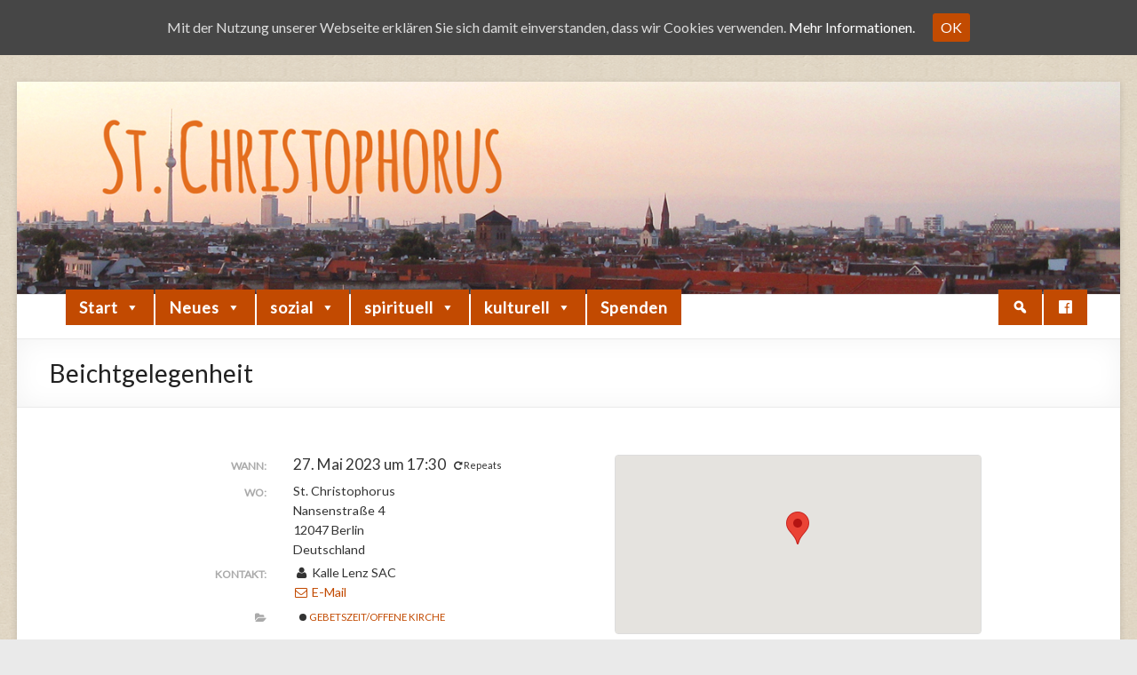

--- FILE ---
content_type: text/html; charset=UTF-8
request_url: https://www.christophorus-berlin.de/Veranstaltung/beichtgelegenheit/?instance_id=14696
body_size: 50782
content:
<!DOCTYPE html>
<!--[if IE 7]>
<html class="ie ie7" lang="de">
<![endif]-->
<!--[if IE 8]>
<html class="ie ie8" lang="de">
<![endif]-->
<!--[if !(IE 7) & !(IE 8)]><!-->
<html lang="de">
<!--<![endif]-->
<head>
<meta charset="UTF-8" />
<meta name="viewport" content="width=device-width, initial-scale=1">
<link rel="profile" href="http://gmpg.org/xfn/11" />
<link rel="pingback" href="https://www.christophorus-berlin.de/xmlrpc.php" />
<title>Beichtgelegenheit &#8211; St. Christophorus</title>
<meta name='robots' content='max-image-preview:large' />
<link rel='dns-prefetch' href='//fonts.googleapis.com' />
<link rel='dns-prefetch' href='//s.w.org' />
<link rel="alternate" type="application/rss+xml" title="St. Christophorus &raquo; Feed" href="https://www.christophorus-berlin.de/feed/" />
<link rel="alternate" type="application/rss+xml" title="St. Christophorus &raquo; Kommentar-Feed" href="https://www.christophorus-berlin.de/comments/feed/" />
		<script type="text/javascript">
			window._wpemojiSettings = {"baseUrl":"https:\/\/s.w.org\/images\/core\/emoji\/13.0.1\/72x72\/","ext":".png","svgUrl":"https:\/\/s.w.org\/images\/core\/emoji\/13.0.1\/svg\/","svgExt":".svg","source":{"concatemoji":"https:\/\/www.christophorus-berlin.de\/wp-includes\/js\/wp-emoji-release.min.js?ver=5.7.14"}};
			!function(e,a,t){var n,r,o,i=a.createElement("canvas"),p=i.getContext&&i.getContext("2d");function s(e,t){var a=String.fromCharCode;p.clearRect(0,0,i.width,i.height),p.fillText(a.apply(this,e),0,0);e=i.toDataURL();return p.clearRect(0,0,i.width,i.height),p.fillText(a.apply(this,t),0,0),e===i.toDataURL()}function c(e){var t=a.createElement("script");t.src=e,t.defer=t.type="text/javascript",a.getElementsByTagName("head")[0].appendChild(t)}for(o=Array("flag","emoji"),t.supports={everything:!0,everythingExceptFlag:!0},r=0;r<o.length;r++)t.supports[o[r]]=function(e){if(!p||!p.fillText)return!1;switch(p.textBaseline="top",p.font="600 32px Arial",e){case"flag":return s([127987,65039,8205,9895,65039],[127987,65039,8203,9895,65039])?!1:!s([55356,56826,55356,56819],[55356,56826,8203,55356,56819])&&!s([55356,57332,56128,56423,56128,56418,56128,56421,56128,56430,56128,56423,56128,56447],[55356,57332,8203,56128,56423,8203,56128,56418,8203,56128,56421,8203,56128,56430,8203,56128,56423,8203,56128,56447]);case"emoji":return!s([55357,56424,8205,55356,57212],[55357,56424,8203,55356,57212])}return!1}(o[r]),t.supports.everything=t.supports.everything&&t.supports[o[r]],"flag"!==o[r]&&(t.supports.everythingExceptFlag=t.supports.everythingExceptFlag&&t.supports[o[r]]);t.supports.everythingExceptFlag=t.supports.everythingExceptFlag&&!t.supports.flag,t.DOMReady=!1,t.readyCallback=function(){t.DOMReady=!0},t.supports.everything||(n=function(){t.readyCallback()},a.addEventListener?(a.addEventListener("DOMContentLoaded",n,!1),e.addEventListener("load",n,!1)):(e.attachEvent("onload",n),a.attachEvent("onreadystatechange",function(){"complete"===a.readyState&&t.readyCallback()})),(n=t.source||{}).concatemoji?c(n.concatemoji):n.wpemoji&&n.twemoji&&(c(n.twemoji),c(n.wpemoji)))}(window,document,window._wpemojiSettings);
		</script>
		<style type="text/css">
img.wp-smiley,
img.emoji {
	display: inline !important;
	border: none !important;
	box-shadow: none !important;
	height: 1em !important;
	width: 1em !important;
	margin: 0 .07em !important;
	vertical-align: -0.1em !important;
	background: none !important;
	padding: 0 !important;
}
</style>
	<link rel='stylesheet' id='ai1ec_style-css'  href='//www.christophorus-berlin.de/wp-content/plugins/all-in-one-event-calendar/cache/1605d034_ai1ec_parsed_css.css?ver=2.6.8' type='text/css' media='all' />
<link rel='stylesheet' id='wp-block-library-css'  href='https://www.christophorus-berlin.de/wp-includes/css/dist/block-library/style.min.css?ver=5.7.14' type='text/css' media='all' />
<link rel='stylesheet' id='contact-form-7-css'  href='https://www.christophorus-berlin.de/wp-content/plugins/contact-form-7/includes/css/styles.css?ver=5.4.1' type='text/css' media='all' />
<link rel='stylesheet' id='cookie-consent-style-css'  href='https://www.christophorus-berlin.de/wp-content/plugins/uk-cookie-consent/assets/css/style.css?ver=5.7.14' type='text/css' media='all' />
<link rel='stylesheet' id='megamenu-css'  href='https://www.christophorus-berlin.de/wp-content/uploads/maxmegamenu/style.css?ver=650d9f' type='text/css' media='all' />
<link rel='stylesheet' id='dashicons-css'  href='https://www.christophorus-berlin.de/wp-includes/css/dashicons.min.css?ver=5.7.14' type='text/css' media='all' />
<link rel='stylesheet' id='chld_thm_cfg_parent-css'  href='https://www.christophorus-berlin.de/wp-content/themes/spacious/style.css?ver=5.7.14' type='text/css' media='all' />
<link rel='stylesheet' id='spacious_style-css'  href='https://www.christophorus-berlin.de/wp-content/themes/spacious-child2018/style.css?ver=1.4.1.1515612905' type='text/css' media='all' />
<link rel='stylesheet' id='spacious-genericons-css'  href='https://www.christophorus-berlin.de/wp-content/themes/spacious/genericons/genericons.css?ver=3.3.1' type='text/css' media='all' />
<link rel='stylesheet' id='spacious-font-awesome-css'  href='https://www.christophorus-berlin.de/wp-content/themes/spacious/font-awesome/css/font-awesome.min.css?ver=4.7.0' type='text/css' media='all' />
<link rel='stylesheet' id='spacious_googlefonts-css'  href='//fonts.googleapis.com/css?family=Lato&#038;ver=5.7.14' type='text/css' media='all' />
<link rel='stylesheet' id='nextgen_widgets_style-css'  href='https://www.christophorus-berlin.de/wp-content/plugins/nextgen-gallery/products/photocrati_nextgen/modules/widget/static/widgets.css?ver=3.9.3' type='text/css' media='all' />
<link rel='stylesheet' id='nextgen_basic_thumbnails_style-css'  href='https://www.christophorus-berlin.de/wp-content/plugins/nextgen-gallery/products/photocrati_nextgen/modules/nextgen_basic_gallery/static/thumbnails/nextgen_basic_thumbnails.css?ver=3.9.3' type='text/css' media='all' />
<link rel='stylesheet' id='nextgen_basic_slideshow_style-css'  href='https://www.christophorus-berlin.de/wp-content/plugins/nextgen-gallery/products/photocrati_nextgen/modules/nextgen_basic_gallery/static/slideshow/ngg_basic_slideshow.css?ver=3.9.3' type='text/css' media='all' />
<link rel='stylesheet' id='sccss_style-css'  href='https://www.christophorus-berlin.de/?sccss=1&#038;ver=5.7.14' type='text/css' media='all' />
<script type='text/javascript' src='https://www.christophorus-berlin.de/?ai1ec_render_js=event.js&#038;is_backend=false&#038;ver=2.6.8' id='ai1ec_requirejs-js'></script>
<script type='text/javascript' src='https://www.christophorus-berlin.de/wp-includes/js/jquery/jquery.min.js?ver=3.5.1' id='jquery-core-js'></script>
<script type='text/javascript' src='https://www.christophorus-berlin.de/wp-includes/js/jquery/jquery-migrate.min.js?ver=3.3.2' id='jquery-migrate-js'></script>
<script type='text/javascript' src='https://www.christophorus-berlin.de/wp-content/themes/spacious/js/spacious-custom.js?ver=5.7.14' id='spacious-custom-js'></script>
<!--[if lte IE 8]>
<script type='text/javascript' src='https://www.christophorus-berlin.de/wp-content/themes/spacious/js/html5shiv.min.js?ver=5.7.14' id='html5-js'></script>
<![endif]-->
<link rel="https://api.w.org/" href="https://www.christophorus-berlin.de/wp-json/" /><link rel="EditURI" type="application/rsd+xml" title="RSD" href="https://www.christophorus-berlin.de/xmlrpc.php?rsd" />
<link rel="wlwmanifest" type="application/wlwmanifest+xml" href="https://www.christophorus-berlin.de/wp-includes/wlwmanifest.xml" /> 
<meta name="generator" content="WordPress 5.7.14" />
<link rel="canonical" href="https://www.christophorus-berlin.de/Veranstaltung/beichtgelegenheit/" />
<link rel='shortlink' href='https://www.christophorus-berlin.de/?p=7268' />
<link rel="alternate" type="application/json+oembed" href="https://www.christophorus-berlin.de/wp-json/oembed/1.0/embed?url=https%3A%2F%2Fwww.christophorus-berlin.de%2FVeranstaltung%2Fbeichtgelegenheit%2F" />
<link rel="alternate" type="text/xml+oembed" href="https://www.christophorus-berlin.de/wp-json/oembed/1.0/embed?url=https%3A%2F%2Fwww.christophorus-berlin.de%2FVeranstaltung%2Fbeichtgelegenheit%2F&#038;format=xml" />
<meta property="og:url" content="https://www.christophorus-berlin.de/Veranstaltung/beichtgelegenheit/?instance_id=14696" />
<meta property="og:title" content="Beichtgelegenheit (2023-05-27)" />
<meta property="og:type" content="article" />
<meta property="og:description" content="oder nach Vereinbarung" />
<meta property="og:image" content="" />
<meta name="twitter:card" content="summary" />
<meta name="twitter:title" content="Beichtgelegenheit (2023-05-27)" />
<meta name="twitter:description" content="oder nach Vereinbarung" />
<meta name="twitter:image" content="" />

<link rel="stylesheet" href="https://www.christophorus-berlin.de/wp-content/plugins/count-per-day/counter.css" type="text/css" />
<style id="ctcc-css" type="text/css" media="screen">
				#catapult-cookie-bar {
					box-sizing: border-box;
					max-height: 0;
					opacity: 0;
					z-index: 99999;
					overflow: hidden;
					color: #ddd;
					position: fixed;
					left: 0;
					top: 0;
					width: 100%;
					background-color: #464646;
				}
				#catapult-cookie-bar a {
					color: #fff;
				}
				#catapult-cookie-bar .x_close span {
					background-color: ;
				}
				button#catapultCookie {
					background:;
					color: ;
					border: 0; padding: 6px 9px; border-radius: 3px;
				}
				#catapult-cookie-bar h3 {
					color: #ddd;
				}
				.has-cookie-bar #catapult-cookie-bar {
					opacity: 1;
					max-height: 999px;
					min-height: 30px;
				}</style>
<!-- Dynamic Widgets by QURL loaded - http://www.dynamic-widgets.com //-->
	<style type="text/css">
			#site-title,
		#site-description {
			position: absolute;
			clip: rect(1px, 1px, 1px, 1px);
		}
		</style>
	<style type="text/css" id="custom-background-css">
body.custom-background { background-image: url("https://www.christophorus-berlin.de/wp-content/uploads/2016/12/Hintergrund2016.png"); background-position: left top; background-size: auto; background-repeat: repeat; background-attachment: scroll; }
</style>
	<link rel="icon" href="https://www.christophorus-berlin.de/wp-content/uploads/2016/12/favicon.png" sizes="32x32" />
<link rel="icon" href="https://www.christophorus-berlin.de/wp-content/uploads/2016/12/favicon.png" sizes="192x192" />
<link rel="apple-touch-icon" href="https://www.christophorus-berlin.de/wp-content/uploads/2016/12/favicon.png" />
<meta name="msapplication-TileImage" content="https://www.christophorus-berlin.de/wp-content/uploads/2016/12/favicon.png" />
		<style type="text/css"> blockquote { border-left: 3px solid #c24b01; }
			.spacious-button, input[type="reset"], input[type="button"], input[type="submit"], button { background-color: #c24b01; }
			.previous a:hover, .next a:hover { 	color: #c24b01; }
			a { color: #c24b01; }
			#site-title a:hover { color: #c24b01; }
			.main-navigation ul li.current_page_item a, .main-navigation ul li:hover > a { color: #c24b01; }
			.main-navigation ul li ul { border-top: 1px solid #c24b01; }
			.main-navigation ul li ul li a:hover, .main-navigation ul li ul li:hover > a, .main-navigation ul li.current-menu-item ul li a:hover, .main-navigation ul li:hover > .sub-toggle { color: #c24b01; }
			.site-header .menu-toggle:hover.entry-meta a.read-more:hover,#featured-slider .slider-read-more-button:hover,.call-to-action-button:hover,.entry-meta .read-more-link:hover,.spacious-button:hover, input[type="reset"]:hover, input[type="button"]:hover, input[type="submit"]:hover, button:hover { background: #901900; }
			.main-small-navigation li:hover { background: #c24b01; }
			.main-small-navigation ul > .current_page_item, .main-small-navigation ul > .current-menu-item { background: #c24b01; }
			.main-navigation a:hover, .main-navigation ul li.current-menu-item a, .main-navigation ul li.current_page_ancestor a, .main-navigation ul li.current-menu-ancestor a, .main-navigation ul li.current_page_item a, .main-navigation ul li:hover > a  { color: #c24b01; }
			.small-menu a:hover, .small-menu ul li.current-menu-item a, .small-menu ul li.current_page_ancestor a, .small-menu ul li.current-menu-ancestor a, .small-menu ul li.current_page_item a, .small-menu ul li:hover > a { color: #c24b01; }
			#featured-slider .slider-read-more-button { background-color: #c24b01; }
			#controllers a:hover, #controllers a.active { background-color: #c24b01; color: #c24b01; }
			.widget_service_block a.more-link:hover, .widget_featured_single_post a.read-more:hover,#secondary a:hover,logged-in-as:hover  a,.single-page p a:hover{ color: #901900; }
			.breadcrumb a:hover { color: #c24b01; }
			.tg-one-half .widget-title a:hover, .tg-one-third .widget-title a:hover, .tg-one-fourth .widget-title a:hover { color: #c24b01; }
			.pagination span ,.site-header .menu-toggle:hover{ background-color: #c24b01; }
			.pagination a span:hover { color: #c24b01; border-color: #c24b01; }
			.widget_testimonial .testimonial-post { border-color: #c24b01 #EAEAEA #EAEAEA #EAEAEA; }
			.call-to-action-content-wrapper { border-color: #EAEAEA #EAEAEA #EAEAEA #c24b01; }
			.call-to-action-button { background-color: #c24b01; }
			#content .comments-area a.comment-permalink:hover { color: #c24b01; }
			.comments-area .comment-author-link a:hover { color: #c24b01; }
			.comments-area .comment-author-link span { background-color: #c24b01; }
			.comment .comment-reply-link:hover { color: #c24b01; }
			.nav-previous a:hover, .nav-next a:hover { color: #c24b01; }
			#wp-calendar #today { color: #c24b01; }
			.widget-title span { border-bottom: 2px solid #c24b01; }
			.footer-widgets-area a:hover { color: #c24b01 !important; }
			.footer-socket-wrapper .copyright a:hover { color: #c24b01; }
			a#back-top:before { background-color: #c24b01; }
			.read-more, .more-link { color: #c24b01; }
			.post .entry-title a:hover, .page .entry-title a:hover { color: #c24b01; }
			.post .entry-meta .read-more-link { background-color: #c24b01; }
			.post .entry-meta a:hover, .type-page .entry-meta a:hover { color: #c24b01; }
			.single #content .tags a:hover { color: #c24b01; }
			.widget_testimonial .testimonial-icon:before { color: #c24b01; }
			a#scroll-up { background-color: #c24b01; }
			.search-form span { background-color: #c24b01; }.header-action .search-wrapper:hover .fa{ color: #c24b01} .spacious-woocommerce-cart-views .cart-value { background:#c24b01}.main-navigation .tg-header-button-wrap.button-one a{background-color:#c24b01} .main-navigation .tg-header-button-wrap.button-one a{border-color:#c24b01}.main-navigation .tg-header-button-wrap.button-one a:hover{background-color:#901900}.main-navigation .tg-header-button-wrap.button-one a:hover{border-color:#901900}</style>
		<style type="text/css">/** Mega Menu CSS: fs **/</style>
</head>

<body class="ai1ec_event-template-default single single-ai1ec_event postid-7268 custom-background wp-custom-logo mega-menu-primary no-sidebar-full-width ">
<div id="page" class="hfeed site">
		<header id="masthead" class="site-header clearfix">

		<div id="wp-custom-header" class="wp-custom-header"><a href="https://www.christophorus-berlin.de"><img src="https://www.christophorus-berlin.de/wp-content/uploads/2016/12/cropped-Header_Orange_links_kleiner2017.png" class="header-image" width="1400" height="269" alt="St. Christophorus"></a></div>
		<div id="header-text-nav-container">
			<div class="inner-wrap">

				<div id="header-text-nav-wrap" class="clearfix">
					<div id="header-left-section">
												<div id="header-text" class="">
                                       <h3 id="site-title">
                        <a href="https://www.christophorus-berlin.de/" title="St. Christophorus" rel="home">St. Christophorus</a>
                     </h3>
                                                         <p id="site-description">sozial &#8211; spirituell &#8211; kulturell</p>
                  <!-- #site-description -->
						</div><!-- #header-text -->
					</div><!-- #header-left-section -->
					<div id="header-right-section">
												<nav id="site-navigation" class="main-navigation" role="navigation">
							<h3 class="menu-toggle">Menü</h3>
							<div id="mega-menu-wrap-primary" class="mega-menu-wrap"><div class="mega-menu-toggle"><div class="mega-toggle-blocks-left"><div class='mega-toggle-block mega-menu-toggle-block mega-toggle-block-1' id='mega-toggle-block-1' tabindex='0'><span class='mega-toggle-label' role='button' aria-expanded='false'><span class='mega-toggle-label-closed'>MENU</span><span class='mega-toggle-label-open'>MENU</span></span></div></div><div class="mega-toggle-blocks-center"></div><div class="mega-toggle-blocks-right"></div></div><ul id="mega-menu-primary" class="mega-menu max-mega-menu mega-menu-horizontal mega-no-js" data-event="hover_intent" data-effect="slide" data-effect-speed="200" data-effect-mobile="disabled" data-effect-speed-mobile="0" data-mobile-force-width="false" data-second-click="go" data-document-click="collapse" data-vertical-behaviour="standard" data-breakpoint="600" data-unbind="true" data-mobile-state="collapse_all" data-hover-intent-timeout="300" data-hover-intent-interval="100"><li class='mega-menu-item mega-menu-item-type-post_type mega-menu-item-object-page mega-menu-item-home mega-menu-item-has-children mega-menu-megamenu mega-align-bottom-left mega-menu-megamenu mega-menu-item-526' id='mega-menu-item-526'><a class="mega-menu-link" href="https://www.christophorus-berlin.de/" aria-haspopup="true" aria-expanded="false" tabindex="0">Start<span class="mega-indicator"></span></a>
<ul class="mega-sub-menu">
<li class='mega-menu-item mega-menu-item-type-post_type mega-menu-item-object-page mega-menu-item-has-children mega-disable-link mega-menu-columns-1-of-2 mega-menu-item-5315' id='mega-menu-item-5315'><a class="mega-menu-link" tabindex="0" aria-label="Christophorus stellt sich vor"><span class="mega-indicator"></span></a>
	<ul class="mega-sub-menu">
<li class='mega-menu-item mega-menu-item-type-post_type mega-menu-item-object-page mega-menu-item-478' id='mega-menu-item-478'><a class="mega-menu-link" href="https://www.christophorus-berlin.de/kita/">KITA St. Christophorus</a></li><li class='mega-menu-item mega-menu-item-type-post_type mega-menu-item-object-page mega-menu-item-3604' id='mega-menu-item-3604'><a class="mega-menu-link" href="https://www.christophorus-berlin.de/gremien/">Gemeinderat &#038; Pfarreirat &#038; Kirchenvorstand</a></li><li class='mega-menu-item mega-menu-item-type-post_type mega-menu-item-object-page mega-menu-item-8072' id='mega-menu-item-8072'><a class="mega-menu-link" href="https://www.christophorus-berlin.de/patrozinium-mit-verleihung-vom-dreikoenigspreis/">Patrozinium und Dreikönigspreis</a></li><li class='mega-menu-item mega-menu-item-type-post_type mega-menu-item-object-page mega-menu-item-2094' id='mega-menu-item-2094'><a class="mega-menu-link" href="https://www.christophorus-berlin.de/pfarrchronik/">Pfarrchronik</a></li><li class='mega-menu-item mega-menu-item-type-post_type mega-menu-item-object-page mega-menu-item-1933' id='mega-menu-item-1933'><a class="mega-menu-link" href="https://www.christophorus-berlin.de/kontakt/">Kontakt &#038; Anfahrt</a></li>	</ul>
</li><li class='mega-menu-item mega-menu-item-type-post_type mega-menu-item-object-page mega-menu-item-has-children mega-disable-link mega-menu-columns-1-of-2 mega-menu-item-5314' id='mega-menu-item-5314'><a class="mega-menu-link" tabindex="0" aria-label="Gruppen &#038; Gemeinschaften"><span class="mega-indicator"></span></a>
	<ul class="mega-sub-menu">
<li class='mega-menu-item mega-menu-item-type-post_type mega-menu-item-object-page mega-menu-item-476' id='mega-menu-item-476'><a class="mega-menu-link" href="https://www.christophorus-berlin.de/play-for-god/">Kinder &#038; Jugend</a></li><li class='mega-menu-item mega-menu-item-type-post_type mega-menu-item-object-page mega-menu-item-8592' id='mega-menu-item-8592'><a class="mega-menu-link" href="https://www.christophorus-berlin.de/kinderfreizeit/">Religiöse Kinderfreizeit 2025</a></li><li class='mega-menu-item mega-menu-item-type-post_type mega-menu-item-object-page mega-menu-item-1024' id='mega-menu-item-1024'><a class="mega-menu-link" href="https://www.christophorus-berlin.de/30er-gruppe/">30er Gruppe</a></li><li class='mega-menu-item mega-menu-item-type-post_type mega-menu-item-object-page mega-menu-item-1029' id='mega-menu-item-1029'><a class="mega-menu-link" href="https://www.christophorus-berlin.de/kab-kolping/">KAB &#038; Kolping</a></li><li class='mega-menu-item mega-menu-item-type-post_type mega-menu-item-object-page mega-menu-item-842' id='mega-menu-item-842'><a class="mega-menu-link" href="https://www.christophorus-berlin.de/pallottis-und-movimenties/">Pallottis &#038; Movimentis</a></li>	</ul>
</li></ul>
</li><li class='mega-menu-item mega-menu-item-type-post_type mega-menu-item-object-page mega-menu-item-has-children mega-menu-megamenu mega-align-bottom-left mega-menu-megamenu mega-disable-link mega-menu-item-5324' id='mega-menu-item-5324'><a class="mega-menu-link" tabindex="0" aria-haspopup="true" aria-expanded="false" role="button">Neues<span class="mega-indicator"></span></a>
<ul class="mega-sub-menu">
<li class='mega-menu-item mega-menu-item-type-post_type mega-menu-item-object-page mega-menu-item-has-children mega-disable-link mega-menu-columns-1-of-2 mega-menu-item-5323' id='mega-menu-item-5323'><a class="mega-menu-link" tabindex="0">Aktuelles<span class="mega-indicator"></span></a>
	<ul class="mega-sub-menu">
<li class='mega-menu-item mega-menu-item-type-post_type mega-menu-item-object-page mega-menu-item-524' id='mega-menu-item-524'><a class="mega-menu-link" href="https://www.christophorus-berlin.de/christophorus/">Vermeldungen</a></li><li class='mega-menu-item mega-menu-item-type-post_type mega-menu-item-object-page mega-menu-item-5372' id='mega-menu-item-5372'><a class="mega-menu-link" href="https://www.christophorus-berlin.de/terminkalender/">Terminkalender</a></li><li class='mega-menu-item mega-menu-item-type-post_type mega-menu-item-object-page mega-menu-item-8113' id='mega-menu-item-8113'><a class="mega-menu-link" href="https://www.christophorus-berlin.de/pfarrbrief-nordlicht/">Pfarrbrief Nordlicht</a></li><li class='mega-menu-item mega-menu-item-type-post_type mega-menu-item-object-page mega-menu-item-8119' id='mega-menu-item-8119'><a class="mega-menu-link" href="https://www.christophorus-berlin.de/neujahrsbrief/">Neujahrsbrief</a></li>	</ul>
</li><li class='mega-menu-item mega-menu-item-type-post_type mega-menu-item-object-page mega-menu-item-has-children mega-disable-link mega-menu-columns-1-of-2 mega-menu-item-5322' id='mega-menu-item-5322'><a class="mega-menu-link" tabindex="0">Entwicklungen<span class="mega-indicator"></span></a>
	<ul class="mega-sub-menu">
<li class='mega-menu-item mega-menu-item-type-post_type mega-menu-item-object-page mega-menu-item-1954' id='mega-menu-item-1954'><a class="mega-menu-link" href="https://www.christophorus-berlin.de/verein-der-freunde-und-foerderer/">Verein der Freunde und Förderer</a></li>	</ul>
</li></ul>
</li><li class='mega-menu-item mega-menu-item-type-post_type mega-menu-item-object-page mega-menu-item-has-children mega-menu-megamenu mega-align-bottom-left mega-menu-megamenu mega-disable-link mega-menu-item-876' id='mega-menu-item-876'><a class="mega-menu-link" tabindex="0" aria-haspopup="true" aria-expanded="false" role="button">sozial<span class="mega-indicator"></span></a>
<ul class="mega-sub-menu">
<li class='mega-menu-item mega-menu-item-type-post_type mega-menu-item-object-page mega-menu-item-has-children mega-disable-link mega-menu-columns-1-of-2 mega-menu-item-5330' id='mega-menu-item-5330'><a class="mega-menu-link" tabindex="0" aria-label="sozial 1"><span class="mega-indicator"></span></a>
	<ul class="mega-sub-menu">
<li class='mega-menu-item mega-menu-item-type-custom mega-menu-item-object-custom mega-menu-item-8806' id='mega-menu-item-8806'><a class="mega-menu-link" href="https://www.pallotti-mobil.de/soziales-catering/">Soziales Catering / Essensausgabe</a></li><li class='mega-menu-item mega-menu-item-type-post_type mega-menu-item-object-page mega-menu-item-479' id='mega-menu-item-479'><a class="mega-menu-link" href="https://www.christophorus-berlin.de/kirchenasyl/">Kirchenasyl</a></li><li class='mega-menu-item mega-menu-item-type-custom mega-menu-item-object-custom mega-menu-item-2115' id='mega-menu-item-2115'><a target="_blank" class="mega-menu-link" href="http://www.jack-berlin.org/">Bildungsstätte JACK</a></li>	</ul>
</li><li class='mega-menu-item mega-menu-item-type-post_type mega-menu-item-object-page mega-menu-item-has-children mega-disable-link mega-menu-columns-1-of-2 mega-menu-item-5329' id='mega-menu-item-5329'><a class="mega-menu-link" tabindex="0" aria-label="sozial 2"><span class="mega-indicator"></span></a>
	<ul class="mega-sub-menu">
<li class='mega-menu-item mega-menu-item-type-custom mega-menu-item-object-custom mega-menu-item-5547' id='mega-menu-item-5547'><a target="_blank" class="mega-menu-link" href="http://pallotti-mobil.de/">Pallotti-Mobil e. V.</a></li><li class='mega-menu-item mega-menu-item-type-post_type mega-menu-item-object-page mega-menu-item-6610' id='mega-menu-item-6610'><a class="mega-menu-link" href="https://www.christophorus-berlin.de/pallotti-mobil-film/">Pallotti-Mobil-Film</a></li><li class='mega-menu-item mega-menu-item-type-post_type mega-menu-item-object-page mega-menu-item-5826' id='mega-menu-item-5826'><a class="mega-menu-link" href="https://www.christophorus-berlin.de/neukoellner-buergerpreis-2017/">Neuköllner Bürgerpreis 2017</a></li>	</ul>
</li></ul>
</li><li class='mega-menu-item mega-menu-item-type-post_type mega-menu-item-object-page mega-menu-item-has-children mega-menu-megamenu mega-align-bottom-left mega-menu-megamenu mega-disable-link mega-menu-item-877' id='mega-menu-item-877'><a class="mega-menu-link" tabindex="0" aria-haspopup="true" aria-expanded="false" role="button">spirituell<span class="mega-indicator"></span></a>
<ul class="mega-sub-menu">
<li class='mega-menu-item mega-menu-item-type-post_type mega-menu-item-object-page mega-menu-item-has-children mega-disable-link mega-menu-columns-1-of-2 mega-menu-item-5336' id='mega-menu-item-5336'><a class="mega-menu-link" tabindex="0" aria-label="Nahrung für die Seele"><span class="mega-indicator"></span></a>
	<ul class="mega-sub-menu">
<li class='mega-menu-item mega-menu-item-type-post_type mega-menu-item-object-page mega-menu-item-525' id='mega-menu-item-525'><a class="mega-menu-link" href="https://www.christophorus-berlin.de/gottesdienste/">Gottesdienste</a></li><li class='mega-menu-item mega-menu-item-type-post_type mega-menu-item-object-page mega-menu-item-991' id='mega-menu-item-991'><a class="mega-menu-link" href="https://www.christophorus-berlin.de/familiengottesdienste/">Familiengottesdienste</a></li><li class='mega-menu-item mega-menu-item-type-post_type mega-menu-item-object-page mega-menu-item-1036' id='mega-menu-item-1036'><a class="mega-menu-link" href="https://www.christophorus-berlin.de/hauskirche/">Hauskirche</a></li><li class='mega-menu-item mega-menu-item-type-post_type mega-menu-item-object-page mega-menu-item-1931' id='mega-menu-item-1931'><a class="mega-menu-link" href="https://www.christophorus-berlin.de/predigtsplitter/">Predigtsplitter</a></li><li class='mega-menu-item mega-menu-item-type-post_type mega-menu-item-object-page mega-menu-item-1392' id='mega-menu-item-1392'><a class="mega-menu-link" href="https://www.christophorus-berlin.de/meditation/">Meditation im Alltag</a></li>	</ul>
</li><li class='mega-menu-item mega-menu-item-type-post_type mega-menu-item-object-page mega-menu-item-has-children mega-disable-link mega-menu-columns-1-of-2 mega-menu-item-5335' id='mega-menu-item-5335'><a class="mega-menu-link" tabindex="0" aria-label="Noch mehr Nahrung für die Seele"><span class="mega-indicator"></span></a>
	<ul class="mega-sub-menu">
<li class='mega-menu-item mega-menu-item-type-post_type mega-menu-item-object-page mega-menu-item-8400' id='mega-menu-item-8400'><a class="mega-menu-link" href="https://www.christophorus-berlin.de/juengerschaftsschule/">Jüngerschaftsschule</a></li><li class='mega-menu-item mega-menu-item-type-post_type mega-menu-item-object-page mega-menu-item-8191' id='mega-menu-item-8191'><a class="mega-menu-link" href="https://www.christophorus-berlin.de/taize-gebet-der-kiezoekumene/">Taizé-Gebet der Kiezökumene</a></li><li class='mega-menu-item mega-menu-item-type-post_type mega-menu-item-object-page mega-menu-item-5920' id='mega-menu-item-5920'><a class="mega-menu-link" href="https://www.christophorus-berlin.de/wachsen-im-glauben/">Wachsen im Glauben</a></li><li class='mega-menu-item mega-menu-item-type-post_type mega-menu-item-object-page mega-menu-item-996' id='mega-menu-item-996'><a class="mega-menu-link" href="https://www.christophorus-berlin.de/beten/">Beten</a></li><li class='mega-menu-item mega-menu-item-type-post_type mega-menu-item-object-page mega-menu-item-9432' id='mega-menu-item-9432'><a class="mega-menu-link" href="https://www.christophorus-berlin.de/quatschen-ueber-gott-und-die-welt/">„Quatschen über Gott und die Welt“</a></li>	</ul>
</li></ul>
</li><li class='mega-menu-item mega-menu-item-type-post_type mega-menu-item-object-page mega-menu-item-has-children mega-menu-megamenu mega-align-bottom-left mega-menu-megamenu mega-disable-link mega-menu-item-875' id='mega-menu-item-875'><a class="mega-menu-link" tabindex="0" aria-haspopup="true" aria-expanded="false" role="button">kulturell<span class="mega-indicator"></span></a>
<ul class="mega-sub-menu">
<li class='mega-menu-item mega-menu-item-type-post_type mega-menu-item-object-page mega-menu-item-has-children mega-disable-link mega-menu-columns-1-of-2 mega-menu-item-5342' id='mega-menu-item-5342'><a class="mega-menu-link" tabindex="0" aria-label="Zum Erleben"><span class="mega-indicator"></span></a>
	<ul class="mega-sub-menu">
<li class='mega-menu-item mega-menu-item-type-post_type mega-menu-item-object-page mega-menu-item-1028' id='mega-menu-item-1028'><a class="mega-menu-link" href="https://www.christophorus-berlin.de/musik/">Musik</a></li><li class='mega-menu-item mega-menu-item-type-post_type mega-menu-item-object-page mega-menu-item-1046' id='mega-menu-item-1046'><a class="mega-menu-link" href="https://www.christophorus-berlin.de/uptothestreets/">Up to the streets - Straßenmusik</a></li><li class='mega-menu-item mega-menu-item-type-post_type mega-menu-item-object-page mega-menu-item-9721' id='mega-menu-item-9721'><a class="mega-menu-link" href="https://www.christophorus-berlin.de/lesung/">Lesung Igal Avidan</a></li>	</ul>
</li><li class='mega-menu-item mega-menu-item-type-post_type mega-menu-item-object-page mega-menu-item-has-children mega-disable-link mega-menu-columns-1-of-2 mega-menu-item-5341' id='mega-menu-item-5341'><a class="mega-menu-link" tabindex="0" aria-label="Zum Mitmachen"><span class="mega-indicator"></span></a>
	<ul class="mega-sub-menu">
<li class='mega-menu-item mega-menu-item-type-post_type mega-menu-item-object-page mega-menu-item-5293' id='mega-menu-item-5293'><a class="mega-menu-link" href="https://www.christophorus-berlin.de/kleinkunstabend/">Kleinkunstabend 2023</a></li><li class='mega-menu-item mega-menu-item-type-post_type mega-menu-item-object-page mega-menu-item-1026' id='mega-menu-item-1026'><a class="mega-menu-link" href="https://www.christophorus-berlin.de/sport-und-spiel/">Basketball</a></li>	</ul>
</li></ul>
</li><li class='mega-menu-item mega-menu-item-type-post_type mega-menu-item-object-page mega-align-bottom-left mega-menu-flyout mega-menu-item-9498' id='mega-menu-item-9498'><a class="mega-menu-link" href="https://www.christophorus-berlin.de/spenden/" tabindex="0">Spenden</a></li><li class='mega-menu-item mega-menu-item-type-custom mega-menu-item-object-custom mega-align-bottom-left mega-menu-flyout mega-has-icon mega-icon-left mega-hide-text mega-item-align-right mega-menu-item-5343' id='mega-menu-item-5343'><a class="dashicons-facebook mega-menu-link" href="https://www.facebook.com/sankt.christophorus.berlin/" tabindex="0" aria-label="Facebook"></a></li><li class='mega-menu-item mega-menu-item-type-post_type mega-menu-item-object-page mega-menu-megamenu mega-menu-item-has-children mega-align-bottom-left mega-menu-megamenu mega-hide-arrow mega-has-icon mega-icon-left mega-hide-text mega-item-align-right mega-disable-link mega-menu-item-5344' id='mega-menu-item-5344'><a class="dashicons-search mega-menu-link" tabindex="0" aria-haspopup="true" aria-expanded="false" role="button" aria-label="Calendar"><span class="mega-indicator"></span></a>
<ul class="mega-sub-menu">
<li class='mega-menu-item mega-menu-item-type-widget widget_search mega-menu-columns-1-of-6 mega-menu-item-search-7' id='mega-menu-item-search-7'><form action="https://www.christophorus-berlin.de/" class="search-form searchform clearfix" method="get">
	<div class="search-wrap">
		<input type="text" placeholder="Suchen" class="s field" name="s">
		<button class="search-icon" type="submit"></button>
	</div>
</form><!-- .searchform --></li></ul>
</li></ul></div>						</nav>
			    	</div><!-- #header-right-section -->

			   </div><!-- #header-text-nav-wrap -->
			</div><!-- .inner-wrap -->
		</div><!-- #header-text-nav-container -->

		
						<div class="header-post-title-container clearfix">
					<div class="inner-wrap">
						<div class="post-title-wrapper">
							                                                   <h1 class="header-post-title-class">Beichtgelegenheit</h1>
                        						   						</div>
											</div>
				</div>
				</header>
			<div id="main" class="clearfix">
		<div class="inner-wrap">

	
	<div id="primary">
		<div id="content" class="clearfix">
			
				
<article id="post-7268" class="post-7268 ai1ec_event type-ai1ec_event status-publish hentry events_categories-gebetszeitoffene-kirche">
		<div class="entry-content clearfix">
		<div class="timely ai1ec-single-event
	ai1ec-event-id-7268
	ai1ec-event-instance-id-14696
		">

<a id="ai1ec-event"></a>

<div class="ai1ec-actions">
	<div class="ai1ec-btn-group-vertical ai1ec-clearfix">
		<a class="ai1ec-calendar-link ai1ec-btn ai1ec-btn-default ai1ec-btn-sm
        ai1ec-tooltip-trigger "
    href="https://www.christophorus-berlin.de/terminkalender/"
    
    data-placement="left"
    title="Alle Veranstaltungen anzeigen">
    <i class="ai1ec-fa ai1ec-fa-calendar ai1ec-fa-fw"></i>
    <span class="ai1ec-hidden-xs">Kalender</span>
</a>
	</div>

	<div class="ai1ec-btn-group-vertical ai1ec-clearfix">
					</div>

	</div>

			<div class="ai1ec-event-details ai1ec-row">
		<div class="ai1ec-map ai1ec-col-sm-5 ai1ec-col-sm-push-7">
			<div class="ai1ec-gmap-container ">
	<div id="ai1ec-gmap-canvas"></div>
	<input type="hidden" id="ai1ec-gmap-address" value="52.488721,13.430154" />

	<a class="ai1ec-gmap-link ai1ec-btn ai1ec-btn-primary ai1ec-btn-xs ai1ec-tooltip-trigger"
		href="https&#x3A;&#x2F;&#x2F;www.google.com&#x2F;maps&#x3F;f&#x3D;q&amp;hl&#x3D;&amp;source&#x3D;embed&amp;q&#x3D;52.488721&#x25;2C13.430154" target="_blank"
		title="Karte in voller Größe anzeigen"
		data-placement="bottom">
			<i class="ai1ec-fa ai1ec-fa-search-plus ai1ec-fa-lg"></i>
	</a>
</div>

		</div>
		<div class="ai1ec-col-sm-7 ai1ec-col-sm-pull-5">

	<div class="ai1ec-time ai1ec-row">
		<div class="ai1ec-field-label ai1ec-col-sm-4 ai1ec-col-md-5">Wann:</div>
		<div class="ai1ec-field-value ai1ec-col-sm-8 ai1ec-col-md-7 dt-duration">
			27. Mai 2023 um 17:30
							<div class="ai1ec-recurrence ai1ec-btn-group">
		<button class="ai1ec-btn ai1ec-btn-default ai1ec-btn-xs
			ai1ec-tooltip-trigger ai1ec-disabled ai1ec-text-muted"
			data-html="true"
			title="W&#x00F6;chentlich&#x20;am&#x20;Samstag,&#x20;unbegrenzt
									&lt;div&#x20;class&#x3D;&quot;ai1ec-recurrence-exclude&quot;&gt;Excludes&#x3A;&#x20;21.&amp;nbsp&#x3B;M&#x00E4;rz&amp;nbsp&#x3B;2020&#x3B;&#x20;28.&amp;nbsp&#x3B;M&#x00E4;rz&amp;nbsp&#x3B;2020&#x3B;&#x20;4.&amp;nbsp&#x3B;April&amp;nbsp&#x3B;2020&#x3B;&#x20;11.&amp;nbsp&#x3B;April&amp;nbsp&#x3B;2020&#x3B;&#x20;18.&amp;nbsp&#x3B;April&amp;nbsp&#x3B;2020&#x3B;&#x20;25.&amp;nbsp&#x3B;April&amp;nbsp&#x3B;2020&#x3B;&#x20;2.&amp;nbsp&#x3B;Mai&amp;nbsp&#x3B;2020&#x3B;&#x20;9.&amp;nbsp&#x3B;Mai&amp;nbsp&#x3B;2020&#x3B;&#x20;16.&amp;nbsp&#x3B;Mai&amp;nbsp&#x3B;2020&#x3B;&#x20;23.&amp;nbsp&#x3B;Mai&amp;nbsp&#x3B;2020&#x3B;&#x20;30.&amp;nbsp&#x3B;Mai&amp;nbsp&#x3B;2020&#x3B;&#x20;6.&amp;nbsp&#x3B;Juni&amp;nbsp&#x3B;2020&#x3B;&#x20;13.&amp;nbsp&#x3B;Juni&amp;nbsp&#x3B;2020&#x3B;&#x20;27.&amp;nbsp&#x3B;Juni&amp;nbsp&#x3B;2020&#x3B;&#x20;4.&amp;nbsp&#x3B;Juli&amp;nbsp&#x3B;2020&#x3B;&#x20;11.&amp;nbsp&#x3B;Juli&amp;nbsp&#x3B;2020&#x3B;&#x20;18.&amp;nbsp&#x3B;Juli&amp;nbsp&#x3B;2020&#x3B;&#x20;25.&amp;nbsp&#x3B;Juli&amp;nbsp&#x3B;2020&#x3B;&#x20;1.&amp;nbsp&#x3B;August&amp;nbsp&#x3B;2020&#x3B;&#x20;8.&amp;nbsp&#x3B;August&amp;nbsp&#x3B;2020&#x3B;&#x20;26.&amp;nbsp&#x3B;Dezember&amp;nbsp&#x3B;2020&#x3B;&#x20;3.&amp;nbsp&#x3B;April&amp;nbsp&#x3B;2021&#x3B;&#x20;8.&amp;nbsp&#x3B;Mai&amp;nbsp&#x3B;2021&#x3B;&#x20;15.&amp;nbsp&#x3B;Mai&amp;nbsp&#x3B;2021&#x3B;&#x20;3.&amp;nbsp&#x3B;Juli&amp;nbsp&#x3B;2021&#x3B;&#x20;10.&amp;nbsp&#x3B;Juli&amp;nbsp&#x3B;2021&#x3B;&#x20;17.&amp;nbsp&#x3B;Juli&amp;nbsp&#x3B;2021&#x3B;&#x20;24.&amp;nbsp&#x3B;Juli&amp;nbsp&#x3B;2021&#x3B;&#x20;31.&amp;nbsp&#x3B;Juli&amp;nbsp&#x3B;2021&#x3B;&#x20;7.&amp;nbsp&#x3B;August&amp;nbsp&#x3B;2021&#x3B;&#x20;25.&amp;nbsp&#x3B;Dezember&amp;nbsp&#x3B;2021&#x3B;&#x20;1.&amp;nbsp&#x3B;Januar&amp;nbsp&#x3B;2022&#x3B;&#x20;12.&amp;nbsp&#x3B;M&#x00E4;rz&amp;nbsp&#x3B;2022&#x3B;&#x20;16.&amp;nbsp&#x3B;April&amp;nbsp&#x3B;2022&#x3B;&#x20;2.&amp;nbsp&#x3B;Juli&amp;nbsp&#x3B;2022&#x3B;&#x20;9.&amp;nbsp&#x3B;Juli&amp;nbsp&#x3B;2022&#x3B;&#x20;16.&amp;nbsp&#x3B;Juli&amp;nbsp&#x3B;2022&#x3B;&#x20;23.&amp;nbsp&#x3B;Juli&amp;nbsp&#x3B;2022&#x3B;&#x20;30.&amp;nbsp&#x3B;Juli&amp;nbsp&#x3B;2022&#x3B;&#x20;6.&amp;nbsp&#x3B;August&amp;nbsp&#x3B;2022&#x3B;&#x20;13.&amp;nbsp&#x3B;August&amp;nbsp&#x3B;2022&#x3B;&#x20;20.&amp;nbsp&#x3B;August&amp;nbsp&#x3B;2022&#x3B;&#x20;24.&amp;nbsp&#x3B;Dezember&amp;nbsp&#x3B;2022&#x3B;&#x20;4.&amp;nbsp&#x3B;Februar&amp;nbsp&#x3B;2023&#x3B;&#x20;8.&amp;nbsp&#x3B;April&amp;nbsp&#x3B;2023&#x3B;&#x20;1.&amp;nbsp&#x3B;Juli&amp;nbsp&#x3B;2023&#x3B;&#x20;15.&amp;nbsp&#x3B;Juli&amp;nbsp&#x3B;2023&#x3B;&#x20;22.&amp;nbsp&#x3B;Juli&amp;nbsp&#x3B;2023&#x3B;&#x20;29.&amp;nbsp&#x3B;Juli&amp;nbsp&#x3B;2023&#x3B;&#x20;5.&amp;nbsp&#x3B;August&amp;nbsp&#x3B;2023&#x3B;&#x20;12.&amp;nbsp&#x3B;August&amp;nbsp&#x3B;2023&#x3B;&#x20;19.&amp;nbsp&#x3B;August&amp;nbsp&#x3B;2023&#x3B;&#x20;26.&amp;nbsp&#x3B;August&amp;nbsp&#x3B;2023&#x3B;&#x20;4.&amp;nbsp&#x3B;November&amp;nbsp&#x3B;2023&#x3B;&#x20;30.&amp;nbsp&#x3B;Dezember&amp;nbsp&#x3B;2023&#x3B;&#x20;30.&amp;nbsp&#x3B;M&#x00E4;rz&amp;nbsp&#x3B;2024&#x3B;&#x20;6.&amp;nbsp&#x3B;April&amp;nbsp&#x3B;2024&#x3B;&#x20;29.&amp;nbsp&#x3B;Juni&amp;nbsp&#x3B;2024&#x3B;&#x20;20.&amp;nbsp&#x3B;Juli&amp;nbsp&#x3B;2024&#x3B;&#x20;27.&amp;nbsp&#x3B;Juli&amp;nbsp&#x3B;2024&#x3B;&#x20;3.&amp;nbsp&#x3B;August&amp;nbsp&#x3B;2024&#x3B;&#x20;10.&amp;nbsp&#x3B;August&amp;nbsp&#x3B;2024&#x3B;&#x20;17.&amp;nbsp&#x3B;August&amp;nbsp&#x3B;2024&#x3B;&#x20;24.&amp;nbsp&#x3B;August&amp;nbsp&#x3B;2024&#x3B;&#x20;31.&amp;nbsp&#x3B;August&amp;nbsp&#x3B;2024&#x3B;&#x20;28.&amp;nbsp&#x3B;Dezember&amp;nbsp&#x3B;2024&#x3B;&#x20;19.&amp;nbsp&#x3B;April&amp;nbsp&#x3B;2025&#x3B;&#x20;26.&amp;nbsp&#x3B;April&amp;nbsp&#x3B;2025&#x3B;&#x20;5.&amp;nbsp&#x3B;Juli&amp;nbsp&#x3B;2025&#x3B;&#x20;12.&amp;nbsp&#x3B;Juli&amp;nbsp&#x3B;2025&#x3B;&#x20;26.&amp;nbsp&#x3B;Juli&amp;nbsp&#x3B;2025&#x3B;&#x20;2.&amp;nbsp&#x3B;August&amp;nbsp&#x3B;2025&#x3B;&#x20;9.&amp;nbsp&#x3B;August&amp;nbsp&#x3B;2025&#x3B;&#x20;16.&amp;nbsp&#x3B;August&amp;nbsp&#x3B;2025&#x3B;&#x20;23.&amp;nbsp&#x3B;August&amp;nbsp&#x3B;2025&#x3B;&#x20;30.&amp;nbsp&#x3B;August&amp;nbsp&#x3B;2025&#x3B;&#x20;6.&amp;nbsp&#x3B;September&amp;nbsp&#x3B;2025&lt;&#x2F;div&gt;">
			<i class="ai1ec-fa ai1ec-fa-repeat"></i>
			Repeats
		</button>

			</div>
		</div>
		<div class="ai1ec-hidden dt-start">2023-05-27T17:30:00+02:00</div>
		<div class="ai1ec-hidden dt-end">2023-05-27T17:45:00+02:00</div>
	</div>

			<div class="ai1ec-location ai1ec-row">
			<div class="ai1ec-field-label ai1ec-col-sm-4 ai1ec-col-md-5">Wo:</div>
			<div class="ai1ec-field-value ai1ec-col-sm-8 ai1ec-col-md-7 p-location">
				St. Christophorus<br />
Nansenstraße 4<br />
12047 Berlin<br />
Deutschland<br />

			</div>
		</div>
	
	
	
			<div class="ai1ec-contact ai1ec-row">
			<div class="ai1ec-field-label ai1ec-col-sm-4 ai1ec-col-md-5">Kontakt:</div>
			<div class="ai1ec-field-value ai1ec-col-sm-8 ai1ec-col-md-7"><div class="h-card"><div class="ai1ec-contact-name p-name"><i class="ai1ec-fa ai1ec-fa-fw ai1ec-fa-user"></i> Kalle Lenz SAC</div> <div class="ai1ec-contact-email"><a class="u-email" href="mailto:pallottis@christophorus-berlin.de"><i class="ai1ec-fa ai1ec-fa-fw ai1ec-fa-envelope-o"></i> E-Mail</a></div> </div></div>
		</div>
	
			<div class="ai1ec-categories ai1ec-row">
			<div class="ai1ec-field-label ai1ec-col-sm-4 ai1ec-col-md-5 ai1ec-col-xs-1">
				<i class="ai1ec-fa ai1ec-fa-folder-open ai1ec-tooltip-trigger"
					title="Kategorien"></i>
			</div>
			<div class="ai1ec-field-value ai1ec-col-sm-8 ai1ec-col-md-7 ai1ec-col-xs-10">
				<a  class=" ai1ec-category ai1ec-term-id-12 p-category" href="https://www.christophorus-berlin.de/terminkalender/cat_ids~12/"><span class="ai1ec-color-swatch ai1ec-tooltip-trigger" style="background:#000000" title="Gebetszeit/Offene Kirche"></span> Gebetszeit/Offene Kirche</a>
			</div>
		</div>
	
	
				
				
		</div>	</div>
			
	
</div>
<p>oder nach Vereinbarung</p>
<div class="extra-hatom-entry-title"><span class="entry-title">Beichtgelegenheit</span></div><footer class="timely ai1ec-event-footer">
	</footer>
	</div>

	
	</article>

						<ul class="default-wp-page clearfix">
			<li class="previous"><a href="https://www.christophorus-berlin.de/Veranstaltung/wort-gottes-feier-und-kinder-kirche/" rel="prev"><span class="meta-nav">&larr;</span> Wort-Gottes-Feier und Kinder-Kirche</a></li>
			<li class="next"><a href="https://www.christophorus-berlin.de/Veranstaltung/kleinkunstabend-2019/" rel="next">Kleinkunstabend 2019 <span class="meta-nav">&rarr;</span></a></li>
		</ul>
	
				
				
				
			
		</div><!-- #content -->
	</div><!-- #primary -->

	
	

</div><!-- .inner-wrap -->
</div><!-- #main -->

<footer id="colophon" class="clearfix">
	<div class="footer-widgets-wrapper">
	<div class="inner-wrap">
		<div class="footer-widgets-area clearfix">
			<div class="tg-one-fourth tg-column-1">
				<aside id="black-studio-tinymce-14" class="widget widget_black_studio_tinymce"><div class="textwidget"><p><a href="https://www.christophorus-berlin.de/impressum/">Impressum &amp; Datenschutz</a></p>
<p><a href="https://www.christophorus-berlin.de/wp-content/uploads/2022/12/Schutzkonzept-Heilige-Drei-Koenige.pdf">Schutzkonzept Heilige Drei Könige</a></p>
</div></aside><aside id="search-5" class="widget widget_search"><form action="https://www.christophorus-berlin.de/" class="search-form searchform clearfix" method="get">
	<div class="search-wrap">
		<input type="text" placeholder="Suchen" class="s field" name="s">
		<button class="search-icon" type="submit"></button>
	</div>
</form><!-- .searchform --></aside><aside id="text-3" class="widget widget_text">			<div class="textwidget"><p>(c) St. Christophorus 2016-25</p>
</div>
		</aside>			</div>
							<div class="tg-one-fourth tg-column-2">
									</div>
										<div class="tg-one-fourth tg-after-two-blocks-clearfix tg-column-3">
					<aside id="black-studio-tinymce-34" class="widget widget_black_studio_tinymce"><h3 class="widget-title"><span>Links</span></h3><div class="textwidget"><p><a href="https://dreikoenige.berlin/" target="_blank" rel="noopener"><img class="alignnone wp-image-9945" src="https://www.christophorus-berlin.de/wp-content/uploads/2025/07/Hl3K_Logo_RGB_HiRes_White_Margins.png" alt="" width="219" height="96" /></a><br />
<a href="https://dreikoenige.berlin/" target="_blank" rel="noopener">Katholische Pfarrei Heilige Drei Könige</a></p>
<p><a href="http://sankt-clara.de/" target="_blank" rel="noopener">St. Clara</a></p>
<p><a href="https://www.st-richard-berlin.de/" target="_blank" rel="noopener">St. Richard</a></p>
<p>&nbsp;</p>
</div></aside>				</div>
										<div class="tg-one-fourth tg-one-fourth-last tg-column-4">
					<aside id="black-studio-tinymce-35" class="widget widget_black_studio_tinymce"><h3 class="widget-title"><span>Kontakt</span></h3><div class="textwidget"><p>Katholische Kirchengemeinde<br />
St. Christophorus</p>
<p>Nansenstraße 4–7,<br />
12047 Berlin<br />
Tel. 6 27 30 69-210, Fax -299<br />
Email: <a title="kontakt@dreikoenige.berlin" href="mailto:kontakt@dreikoenige.berlin"><img src="https://www.christophorus-berlin.de/wp-content/uploads/2018/08/Umschlag.png" alt="neu-mail" width="23" height="18" /></a></p>
</div></aside>				</div>
					</div>
	</div>
</div>
	<div class="footer-socket-wrapper clearfix">
		<div class="inner-wrap">
			<div class="footer-socket-area">
				<div class="copyright">Copyright &copy; 2025 <a href="https://www.christophorus-berlin.de/" title="St. Christophorus" ><span>St. Christophorus</span></a>. Bereitgestellt von <a href="https://wordpress.org" target="_blank" title="WordPress"><span>WordPress</span></a>. Theme: Spacious von <a href="https://themegrill.com/themes/spacious" target="_blank" title="ThemeGrill" rel="author"><span>ThemeGrill</span></a>.</div>				<nav class="small-menu clearfix">
									</nav>
			</div>
		</div>
	</div>
</footer>
<a href="#masthead" id="scroll-up"></a>
</div><!-- #page -->

<script type='text/javascript' src='https://www.christophorus-berlin.de/wp-includes/js/dist/vendor/wp-polyfill.min.js?ver=7.4.4' id='wp-polyfill-js'></script>
<script type='text/javascript' id='wp-polyfill-js-after'>
( 'fetch' in window ) || document.write( '<script src="https://www.christophorus-berlin.de/wp-includes/js/dist/vendor/wp-polyfill-fetch.min.js?ver=3.0.0"></scr' + 'ipt>' );( document.contains ) || document.write( '<script src="https://www.christophorus-berlin.de/wp-includes/js/dist/vendor/wp-polyfill-node-contains.min.js?ver=3.42.0"></scr' + 'ipt>' );( window.DOMRect ) || document.write( '<script src="https://www.christophorus-berlin.de/wp-includes/js/dist/vendor/wp-polyfill-dom-rect.min.js?ver=3.42.0"></scr' + 'ipt>' );( window.URL && window.URL.prototype && window.URLSearchParams ) || document.write( '<script src="https://www.christophorus-berlin.de/wp-includes/js/dist/vendor/wp-polyfill-url.min.js?ver=3.6.4"></scr' + 'ipt>' );( window.FormData && window.FormData.prototype.keys ) || document.write( '<script src="https://www.christophorus-berlin.de/wp-includes/js/dist/vendor/wp-polyfill-formdata.min.js?ver=3.0.12"></scr' + 'ipt>' );( Element.prototype.matches && Element.prototype.closest ) || document.write( '<script src="https://www.christophorus-berlin.de/wp-includes/js/dist/vendor/wp-polyfill-element-closest.min.js?ver=2.0.2"></scr' + 'ipt>' );( 'objectFit' in document.documentElement.style ) || document.write( '<script src="https://www.christophorus-berlin.de/wp-includes/js/dist/vendor/wp-polyfill-object-fit.min.js?ver=2.3.4"></scr' + 'ipt>' );
</script>
<script type='text/javascript' id='contact-form-7-js-extra'>
/* <![CDATA[ */
var wpcf7 = {"api":{"root":"https:\/\/www.christophorus-berlin.de\/wp-json\/","namespace":"contact-form-7\/v1"}};
/* ]]> */
</script>
<script type='text/javascript' src='https://www.christophorus-berlin.de/wp-content/plugins/contact-form-7/includes/js/index.js?ver=5.4.1' id='contact-form-7-js'></script>
<script type='text/javascript' id='cookie-consent-js-extra'>
/* <![CDATA[ */
var ctcc_vars = {"expiry":"30","method":"","version":"1"};
/* ]]> */
</script>
<script type='text/javascript' src='https://www.christophorus-berlin.de/wp-content/plugins/uk-cookie-consent/assets/js/uk-cookie-consent-js.js?ver=2.3.0' id='cookie-consent-js'></script>
<script type='text/javascript' src='https://www.christophorus-berlin.de/wp-content/themes/spacious/js/navigation.js?ver=5.7.14' id='spacious-navigation-js'></script>
<script type='text/javascript' src='https://www.christophorus-berlin.de/wp-content/themes/spacious/js/skip-link-focus-fix.js?ver=5.7.14' id='spacious-skip-link-focus-fix-js'></script>
<script type='text/javascript' src='https://www.christophorus-berlin.de/wp-includes/js/hoverIntent.min.js?ver=1.8.1' id='hoverIntent-js'></script>
<script type='text/javascript' id='megamenu-js-extra'>
/* <![CDATA[ */
var megamenu = {"timeout":"300","interval":"100"};
/* ]]> */
</script>
<script type='text/javascript' src='https://www.christophorus-berlin.de/wp-content/plugins/megamenu/js/maxmegamenu.js?ver=2.9.3' id='megamenu-js'></script>
<script type='text/javascript' src='https://www.christophorus-berlin.de/wp-includes/js/wp-embed.min.js?ver=5.7.14' id='wp-embed-js'></script>
			
				<script type="text/javascript">
					jQuery(document).ready(function($){
												if(!catapultReadCookie("catAccCookies")){ // If the cookie has not been set then show the bar
							$("html").addClass("has-cookie-bar");
							$("html").addClass("cookie-bar-top-bar");
							$("html").addClass("cookie-bar-bar");
															// Wait for the animation on the html to end before recalculating the required top margin
								$("html").on('webkitTransitionEnd otransitionend oTransitionEnd msTransitionEnd transitionend', function(e) {
									// code to execute after transition ends
									var barHeight = $('#catapult-cookie-bar').outerHeight();
									$("html").css("margin-top",barHeight);
									$("body.admin-bar").css("margin-top",barHeight-32); // Push the body down if the admin bar is active
								});
													}
																	});
				</script>
			
			<div id="catapult-cookie-bar" class=""><div class="ctcc-inner "><span class="ctcc-left-side">Mit der Nutzung unserer Webseite erklären Sie sich damit einverstanden, dass wir Cookies verwenden. <a class="ctcc-more-info-link" tabindex=0 target="_blank" href="https://www.christophorus-berlin.de/impressum/">Mehr Informationen.</a></span><span class="ctcc-right-side"><button id="catapultCookie" tabindex=0 onclick="catapultAcceptCookies();">OK</button></span></div><!-- custom wrapper class --></div><!-- #catapult-cookie-bar -->
</body>
</html>


--- FILE ---
content_type: text/css
request_url: https://www.christophorus-berlin.de/wp-content/themes/spacious-child2018/style.css?ver=1.4.1.1515612905
body_size: 903
content:
/*
Theme Name: Spacious Child 2018
Theme URI: http://themegrill.com/themes/spacious
Template: spacious
Author: ThemeGrill
Author URI: http://themegrill.com
Description: Spacious is an incredibly spacious multipurpose responsive theme coded &amp; designed with a lot of care and love. You can use it for your business, portfolio, blogging or any type of site. It has 4 page layouts, 2 page templates, 4 blog display types, 13 widgets areas, 5 custom widgets focusing on business template, awesome slider, primary color option to match your logo &amp; website, boxed &amp; wide layout, light &amp; dark color skin, translation ready and many more. You can get free support in http://themegrill.com/support-forum/ and check the demo at http://demo.themegrill.com/spacious/.
Tags: one-column,two-columns,right-sidebar,left-sidebar,flexible-header,custom-header,custom-background,custom-menu,custom-colors,sticky-post,threaded-comments,translation-ready,featured-images,theme-options,footer-widgets,blog,e-commerce
Version: 1.4.1.1515612905
Updated: 2018-01-10 20:35:05

*/



--- FILE ---
content_type: text/css
request_url: https://www.christophorus-berlin.de/?sccss=1&ver=5.7.14
body_size: 9282
content:
.header-image {
    margin-bottom: 0;
    border-bottom: 1px solid #EAEAEA;
    width: 100%;
}

/*Menü*/
.main-navigation {
		/* A Deaktivierung zur Fehlerkorrektur gem. CSS-Spezifikationen 2020-02-21 08:22 Ths */
		/*
    float:justify; 
		*/
		/* E Deaktivierung zur Fehlerkorrektur gem. CSS-Spezifikationen 2020-02-21 08:22 Ths */
    padding-top: 0px; margin-top:-16px;
}


#mega-menu-wrap-primary #mega-menu-primary {
    visibility: visible;
    text-align: justify; 
    padding: 0px 0px 0px 0px;letter-spacing:1px;font-weight:900;}
    

#header-text-nav-wrap {
    padding-top: 0px;
    padding-bottom: 15px;
}

#mega-menu-wrap-primary, #mega-menu-wrap-primary #mega-menu-primary, #mega-menu-wrap-primary #mega-menu-primary ul.mega-sub-menu, #mega-menu-wrap-primary #mega-menu-primary li.mega-menu-item, #mega-menu-wrap-primary #mega-menu-primary a.mega-menu-link
{font-family: 'Lato', sans-serif;}



aside#text-5.widget {padding-bottom: 0px;margin-top:-20px;}

div.tg-one-fourth:nth-child(4){padding-bottom: 0px;}

/* Menü smartphone */

.menu-toggle {
    background: #3A3A3A;
		height: 0px;
		/* A Test 2020-02-21 08:20 ThS */
		/*
		height:140px; 
		border:dotted 6px red;
		*/
		/* E Test 2020-02-21 08:20 ThS */
    color: #fff;
    font-size: 20px;
    font-weight: 300;
		
    padding: 5px 22px;
	
    margin: 0;
    text-align: center;
}
h3.menu-toggle {
		height: 0px;
		/* Test 2020-02-21 08:15 ThS
		height:120px;  */
}
 

/* Footer und BVG-Widget */
#colophon  {
    padding-bottom: 0px;
}
#black-studio-tinymce-31 {padding-bottom: 0px;margin-top:-20px;}

.footer-widgets-area a {
    color: #D5D5D5 !important; font-size: 12pt; text-decoration: underline;
}

.footer-widgets-area {
    color: #D5D5D5; font-size: 12pt;
}

/* liturgischer Kalender */

#black-studio-tinymce-3 { background:url(https://www.christophorus-berlin.de/wp-content/uploads/2018/08/Kalender2018.png) no-repeat right top;
} 
.ai1ec-agenda-widget-view .ai1ec-date-title, .ai1ec-agenda-view .ai1ec-date-title {
    border: 0px solid #c2c2c2;
    border-top: none;
    border-radius: 0px;}
    

 
 .ai1ec-agenda-widget-view .ai1ec-event > a {
    color: #333;
    display: block;
    background: #fff;
    border: 0px solid #ccc;
    border-radius: 0em;
    padding: 0.2em 0.4em;
} 

.ai1ec-agenda-widget-view .ai1ec-month, .ai1ec-agenda-view .ai1ec-month {
    background: #c24a01;
    border-radius: 0;
    color: #fff;
    font-size: 12px; 
    letter-spacing: 0.2em;
    padding: 0 0.2em;
    text-transform: uppercase;height: 24px;
padding-top: 5px;
    text-shadow: 0 -1px 0 rgba(0,0,0,0.25);
}

.timely *, .timely *::before, .timely *::after {
    -webkit-box-sizing: border-box;
    -moz-box-sizing: border-box;
    box-sizing: border-box;
    border: none;
}


.timely img {
    max-width: 100%;
    height: auto;
    vertical-align: top; border:none;
    margin-bottom: 18px;
}


    
.ai1ec-posterboard-view .ai1ec-date-block-wrap {
    background: none;
    color: #aaa; font:#aaa;
    float: right;
    line-height: 18px;
    margin: 0 0 0 7px;
    min-width: 50px;
    position: relative;
    text-align: center;height: 0px;
    text-shadow: none;
    border-radius: 0px;
    z-index: 2;
} 

.ai1ec-posterboard-image-container {margin-bottom:40px;
}

.ai1ec-posterboard-view .ai1ec-date-block-wrap a {
    color: #fff !important;border-radius: 0;
}

.ai1ec-agenda-widget-view .ai1ec-weekday, .ai1ec-agenda-view .ai1ec-weekday {
    font-size:16px; font-weight: normal;
    padding: 0 0 0.2em;background: none;
}
.ai1ec-agenda-widget-view .ai1ec-date-title, .ai1ec-agenda-view .ai1ec-date-title {
    color: #525252;
    font-weight: bold !important;
    line-height: 1.2em;
    text-align: center;
    text-shadow: 0;background: none;
}

.ai1ec-month-view .ai1ec-allday .ai1ec-event, .ai1ec-month-view .ai1ec-multiday .ai1ec-event, .ai1ec-week-view .ai1ec-allday-events .ai1ec-allday .ai1ec-event, .ai1ec-week-view .ai1ec-allday-events .ai1ec-multiday .ai1ec-event, .ai1ec-oneday-view .ai1ec-allday-events .ai1ec-allday .ai1ec-event, .ai1ec-oneday-view .ai1ec-allday-events .ai1ec-multiday .ai1ec-event {
    border-radius: 0px;
    background-color: #c24a01;
    color: #fff;
    text-shadow: 0 1px 1px rgba(0,0,0,0.18);
}  

.ai1ec-month-view .ai1ec-date {
    background: #ddd;
    color: #a1a7ad;
    font-size: 16px;
    line-height: 14px;
    height: 16px;
    margin-bottom: 1px;
    padding: 0 0.4em;
    font-size: 10pt;
    text-align: right;
    text-shadow: 0 1px 0 #fff;
}

.ai1ec-agenda-widget-view .ai1ec-day, .ai1ec-agenda-view .ai1ec-day {
      font-size: 16px; font-weight: normal; 
    padding: 0.35em 0 0.22em;
}

.ai1ec-month-view .ai1ec-event {
    height: 16px;font-size: 10pt;
    line-height: 16px;
    margin: 0 0 1px;
}

.ai1ec-posterboard-view .ai1ec-weekday {
    font-size: 0.7em;
    letter-spacing: 0.2em;
    line-height: 0.1 em; height: 0px;opacity: 0.1;
}
d

.ai1ec-posterboard-view .ai1ec-month {
    background: rgba(255,255,255,0.2);
    font-size: 16px; font-weight:normal;
    letter-spacing: 0.2em;
    padding: 0 0.4em;
    text-transform: uppercase;opacity: 0.1;
}

ai1ec-posterboard-view .ai1ec-event-wrap {
    background: #fff;
    border: 0px solid #fff;
    -webkit-box-shadow: 0px rgba(0,0,0,0.0);
box-shadow: 0 1px 3px rgba(0,0,0,0.0)!important;
   margin: 0 auto;
    padding: 7px;
    position: relative;   }

.ai1ec-posterboard-view {
    clear: both;
    margin: 0 auto !important;
    min-height: 27px; width: 100%;
    padding: 0 0 6px !important;
    background-color: #fff;
}

.ai1ec-agenda-widget-view .ai1ec-date, .ai1ec-agenda-view .ai1ec-date {
    border-top: 0px solid #e5e5e5;
    background: #f5f5f5;
    background: -webkit-gradient(linear,0 0,0 100%,from(#f2f2f2),color-stop(1em,#f2f2f2),to(#fff));
    background: -webkit-linear-gradient(#f2f2f2,#f2f2f2 1em,#fff);
    background: -moz-linear-gradient(top,#f2f2f2,#f2f2f2 1em,#fff);
    background: -ms-linear-gradient(#f2f2f2,#f2f2f2 1em,#fff);
    background: -o-linear-gradient(#f2f2f2,#f2f2f2 1em,#fff);
    background: linear-gradient(#fff,#fff 1em,#fff);
    background-repeat: no-repeat;
}
.ai1ec-agenda-widget-view .ai1ec-date.ai1ec-today, .ai1ec-agenda-view .ai1ec-date.ai1ec-today {
  border-top: 0px solid #f2f2f2;}

.ai1ec-agenda-widget-view .ai1ec-event > a {
    color: #333;
    display: block;
    background: #fff;
    border: 0px solid #ccc;
    border-radius: 0em;
    padding: 0.2em 0.4em; font-size: 16px;
}

.ai1ec-calendar-title, .ai1ec-calendar-title-short {
    font-size: 16px; text-decoration: none; font-weight: normal; text-transform: capitalize; 
    line-height: 1em;
}

.ai1ec-posterboard-view .ai1ec-event-time {
    font-weight: normal; font-size: 16px;
    line-height: 1.428571429;
    margin-top: 4.4px;
}

.ai1ec-posterboard-view .ai1ec-event-description {
    margin-top: 5px;font-size: 16px;
}
.ai1ec-title-buttons .ai1ec-btn-group {
  margin-left: 8px; margin-top: 24px; visibility: hidden;}

#page-id-2.ai1ec-btn-group, .ai1ec-btn-group-vertical {
    position: relative;
    display: inline-block;
    vertical-align: middle;visibility: hidden;
}


/*Einstellungen Tabelle */

table, th, td, tr {
    margin: 0 0 1.5em;
    width: 100%; border: 0px solid;
}

table { /* Styling der Tabelle */ }

@media screen and (max-width: 600px) {	

	  table {width:100%;}

	  thead {display: none;}

	  tr:nth-of-type(2n) {background-color: inherit;}

	  tr td:first-child {background: #fff; }

	  tbody td {display: block;  text-align:left;}

	  tbody td:before {

	      content: attr(data-th);

	      display: block;

	      text-align:center; 

	  }

	}

/*Tabelle für Vermeldungen*/

.vermeldungen tr {  border-collapse: collapse;
  border-top: 1px solid #ddd;
}

.vermeldungen tr:nth-child(1n+2) {
background-color: rgba(0, 0, 0, 0.01);
color: #000;
}
.vermeldungen tr:nth-child(2n+3) {
background-color: #fff5dd;
color: #000;
}



/* Bilder */

.wp-caption {
    border: 0px solid #ccc;}
.wp-caption-text {
    text-align: left; font-size:14px;
}

.wp-image-1143 {width: 100%; margin-top:-30px;}
.wp-image-1624 {width: 100%; margin-top:-30px;}
.wp-image-1780 {width: 100%; margin-top:-30px;}
.wp-image-2011 {width: 100%; margin-top:-30px;}
.wp-image-2023 {width: 100%; margin-top:-30px;}
.wp-image-3084 {width: 100%; margin-top:-30px;}
.wp-image-3629 {width: 100%; margin-top:-30px;}

.wp-image-5524 {margin: 0px;}

.entry-content img {
    max-width: 100%; border: 1px; border-color: #999999;
}

/* Überschriften */

.header-post-title-class {
    font-size: 28px;
    padding-bottom: 0;
    line-height: 36px;
}

h1 {
    font-size: 26px;
    line-height: 36px;
}

h2 {
    font-size: 22px;
    line-height: 30px;color: #666;
}

h4 {
    font-size: 26px;
    line-height: 32px;color: #c24a01;
}

h5 { font-size: 22px; border-bottom: 2px solid #c24a01;padding-bottom:8px; margin-bottom:20px;
}

#black-studio-tinymce-134 {padding: 0px;}

/*Posterboard-Ansicht auf dem Smartphone*/

@media only screen and (max-width: 420px) {
  .timely .ai1ec-posterboard-view .ai1ec-event-wrap 
    {
   	width: 27%;
   }
  
  
/*Posterboard-Ansicht auf dem Smartphone*/

@media only screen and (max-width: 420px) {
  .cookie-bar-bar .ctcc-inner 
    {
   	width: 27%;
   }

  
.aiovg .aiovg-responsive-container {
    position: relative;
    display: block;
    width: 100%;
    height: 0;
    padding-bottom: 75%;
    background: #FFF;
}
	